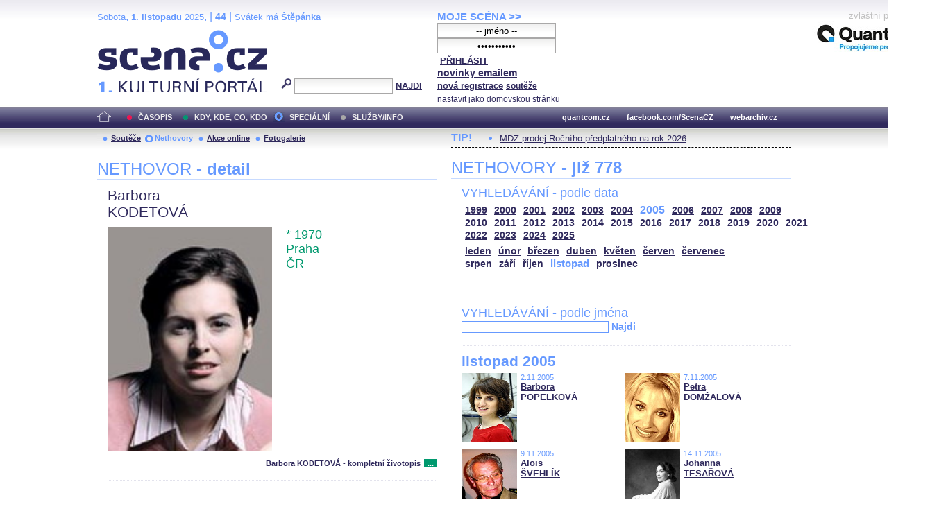

--- FILE ---
content_type: text/html; charset=iso-8859-2
request_url: http://festival.mdb.cz/index.php?page=nethovory&d=3&s_rok=2005&id_n=397
body_size: 30927
content:
<!DOCTYPE html PUBLIC "-//W3C//DTD XHTML 1.0 Strict//EN" "http://www.w3.org/TR/xhtml1/DTD/xhtml1-strict.dtd">
<html xmlns="http://www.w3.org/1999/xhtml" xml:lang="cs">

	<head>
		<title>Scena.cz - 1. kulturní portál</title>
		<meta http-equiv="content-type" content="text/html; charset=iso-8859-2">
		<meta http-equiv="Content-language" content="cs">
		<link rel="shortcut icon" href="../images/i/favicon.ico" type="image/gif">	
		<link rel="stylesheet" media="screen" type="text/css" href="../theme/style_3.css"><script async src="//pagead2.googlesyndication.com/pagead/js/adsbygoogle.js"></script>
<script>
(adsbygoogle = window.adsbygoogle || []).push({
google_ad_client: "ca-pub-4856321908965774",
enable_page_level_ads: true
});
</script>

		<script>
  (function(i,s,o,g,r,a,m){i['GoogleAnalyticsObject']=r;i[r]=i[r]||function(){
  (i[r].q=i[r].q||[]).push(arguments)},i[r].l=1*new Date();a=s.createElement(o),
  m=s.getElementsByTagName(o)[0];a.async=1;a.src=g;m.parentNode.insertBefore(a,m)
  })(window,document,'script','//www.google-analytics.com/analytics.js','ga');

  ga('create', 'UA-64651386-1', 'auto');
  ga('send', 'pageview');

</script>
	</head>


<body>
	<div id="main">	
		
		<div id="header">		
			<form action="index.php" method="get" name="main_search" id="main_search">
			<div id="head-ab">
				<span>Sobota</span>, <span><strong>1. listopadu</strong> 2025</span>, | <span class="mesic">44</span> | 
       <span>Svátek má <strong>Štěpánka</strong></span><br>				<div id="head-a">
					<h1><a href="index.php">Scéna.cz<span>&nbsp;</span></a></h1>
				</div>
				<div id="head-b">
					<p>
					<input type="hidden" name="filtr" value="0" /><input type="hidden" name="d" value="3" /><input type="hidden" name="s_rok" value="2005"><input type="hidden" name="s_mesic" value=""><input type="hidden" name="s_cislo" value=""><input type="hidden" name="page" value="search">						
						<img src="../images/lupa.gif" alt="">&nbsp;<input name="search_text" class="search" type="text">&nbsp;<a href="#" class="subscribe" onclick="document.getElementById('main_search').submit()">NAJDI</a>
					</p>
					
				</div>
				<p class="cleaner"></p>
			</div>				
			</form>
			<div id="head-c">

												
				
				 
			</div>
			 <form action="s_login.php" method="post" name="f_login" id="f_login">
			<div id="head-d">			
				<a href="index.php?d=4&page=login" class="h-a">MOJE SCÉNA &gt;&gt;</a><br>
								<input name="sNick" class="sub" type="text" value="-- jméno --" onclick="this.value=''" style="text-align:center"><br />
				<input name="sHeslo" class="sub" type="password" value="-- heslo --" onfocus="this.value=''" style="text-align:center">&nbsp;<a href="#" onclick="document.getElementById('f_login').submit();" class="subscribe">PŘIHLÁSIT</a>
				<input type="submit" style="width:0px;height;0px;visibility: none;" width="0" height="0"/>
												
				<p class="par3">
				<a href="index.php?d=4&page=infom" class="h-a2"><strong>novinky emailem</strong></a> <br />
								<a href="index.php?d=3&page=registrace" class="h-a3"><strong>nová registrace</strong></a>
								<a href="index.php?d=3&page=soutez" class="h-a4"><strong>soutěže</strong></a> <!-- <a href="#" class="h-a4">další služby</a>  --><br>
								<a href="#" class="h-a4" onclick="this.style.behavior = 'url(#default#homepage)'; this.setHomePage('http://www.scena.cz');">nastavit jako domovskou stránku</a><br>
				</p>
			</div>
			</form>
			<p class="cleaner"></p>
		</div>	
	 
		<div class="volny" style="position:relative;top:-140px;left:200px;height:0px;float:right;">
			zvláštní poděkování<br>
			<a href="http://www.quantcom.cz" target="_new">
				<img src="../images/volny_logo_male.jpg" border="0" alt="Quantcom.cz"/>
			</a>
		</div>
	 		
				<div id="menu">				
			<a href="index.php?d=0&o=0&page=" class="home"><img src="../images/home.gif" alt="" class="homei"></a>
			<div id="menu-l">
				<ul id="navlist-main">
					<li><a href="index.php?d=1" class="a">ČASOPIS</a></li><li class="b"><a href="" class="b">KDY, KDE, CO, KDO</a></li><li><a href="index.php?d=3&page=nethovory" class="cs">SPECIÁLNÍ</a></li><li><a href="index.php?d=4&page=ospolecnosti" class="d">SLUŽBY/INFO</a></li>				</ul>
			</div>
			<div id="menu-r">
				<ul id="navlist">
										
					<li><a href="http://www.quantcom.cz">quantcom.cz</a></li>
					<li><a href="https://www.facebook.com/ScenaCZ">facebook.com/ScenaCZ</a></li>
					<li><a href="http://www.webarchiv.cz">webarchiv.cz</a></li>
				</ul>
			</div>			
		</div>		
			

		<div id="body">			
				<div class="left">					
					
					<div id="submenu">
						<ul class="navlist2">
							<li><a href="index.php?o=1&d=3&page=soutez" class="a">Soutěže</a></li><li><a href="index.php?o=2&d=3&page=nethovory" class="as">Nethovory</a></li><li><a href="index.php?o=3&d=3&page=online" class="a">Akce online</a></li><li><a href="index.php?o=3&d=3&page=galerie" class="a">Fotogalerie</a></li>							
			
						</ul>
					</div>
					
					<p class="cleaner"></p><h3 class="nadpis-m">NETHOVOR <strong>- detail</strong></h3><div class="inner"><p class="jmeno">Barbora</p><p class="prijmeni">KODETOVÁ</p><img src="http://www.scena.cz/fota/db/pvf7671.jpg" width="237" alt="Barbora KODETOVÁ" class="osobnost" ><p class="osobnost-udaje">* 1970</p><p class="osobnost-udaje">Praha</p><p class="osobnost-udaje">ČR</p><p class="cleaner"></p><p class="text"></p><p class="dalsi-clanky-m"><a href="index.php?d=3&page=nethovory&id_n=397&full=1">Barbora KODETOVÁ - kompletní životopis</a><a href="#" class="tecky2">...</a></p><div class="delic-tecky">&nbsp;</div><br /><br /><p class="nd1" style="width:480px;">Záznam NetHovoru 14.12.2005</p><br /><div class="box-rozhovor"><p class="question">* Milá Báro, vítáme Vás u on-line rozhovoru, byť je venku zima, věřím, že s Vámi to bude super. Můžete prozradit, co Vás dnes ještě čeká? Jaký byl Váš den? Redakce</p><p class="answer">Děkuji, dobrý podvečer. Večeře, koupání, zoubky, pohádka... a pak chvíle klidu u televize. Den jsem měla hezký, ráno jsem zkoušela v Činoherním klubu inscenaci Rodinná slavnost, kterou zkouším společně s panem Kukurou, pak měla tu čest, že jsem byla pozvaná i se svým přítelem a  maminkou k panu prezidentovi na předvánoční kávu.</p></div><div class="box-rozhovor"><p class="question">* V kolika letech jsi si řekla: Budu herečkou? Monika</p><p class="answer">V pěti.</p></div><div class="box-rozhovor"><p class="question">* Kdo byl tvůj první režisér a jaká to byla role? Simona</p><p class="answer">První režisérka, Jaroslava Šiktancová. Bylo to v roce 1989, zkoušeli jsme inscenaci Romea a Juli&iuml; pro Studio Bouře. Bohužel se nikdy neodpremiérovala z důvodu úrazu Jana Potměšila v tom roce.</p></div><div class="box-rozhovor"><p class="question">* Hrajete s Danielou Kolářovou v Podzimní sonátě, jak se vám společně hraje? 
Viktor</p><p class="answer">S paní Danielou Kolářovou je pro mě čest hrát. Je to výborná herečka a skvělá partnerka. Mám se od ní mnoho co naučit.</p></div><div class="box-rozhovor"><p class="question">* Milá Báro,
je mi moc líto, že už Vás nevídám na televizní obrazovce. V Redakci jste byla skvělá! Kam na Vás můžu jít do divadla?
Přeji hodně úspěchů!
Věra</p><p class="answer">Děkuji. Vždycky mě potěší podpora diváků, můžete přijít do Švandova divadla nejblíže 27.12. (Ženy mezi nebem a zemí) nebo 28.12. (Podzimní sonáta) od 19:00 h.</p></div><div class="box-rozhovor"><p class="question">* Je pravdou, že v Ženách mezi nebem a zemí měla původně hrát Zlata Adamovská? Kterou roli?</p><p class="answer">Studio Dva s paní Adomovskou stále jedná o nějaké zajímavé spolupráci.</p></div><div class="box-rozhovor"><p class="question">* Báro, jak dlouho Vám trvá, než se naučíte věrohodně zahrát text řekneme o deseti větách? Diky! Filip, Praha</p><p class="answer">Deset vět se naučím za deset minut.</p></div><div class="box-rozhovor"><p class="question">* Proč jste odešla z ND?</p><p class="answer">To už je tak dávno... Odešla jsem z důvodů neschody s tehdejším uměleckým šéfem Ivanem Rajmontem a taky proto, že jsem se chtěla postavit na vlastní nohy a nebýt spojována se svým otcem.</p></div><div class="box-rozhovor"><p class="question">* Dobrý den Báro, proslýchá se, že pro malou sledovanost jste musela opustit post moderátory TV pořadu Pošta pro tebe. Je to pravda? Aleš, Cheb</p><p class="answer">Nedošla jsem z důvodu sledovanosti pořadu, odešla jsem z důvodu, kterým nerozumím a které nebyly korektní.</p></div><div class="box-rozhovor"><p class="question">* Viděla jste televizní zpracování hry Promiňte omyl s paní Šejbalovou?</p><p class="answer">Bohužel, kdysi dávno a moc si na to nepamatuji. Ale určitě, až to poběží v televizi, se ráda podívám.</p></div><div class="box-rozhovor"><p class="question">* Co nového chystáš? Máš nějakou filmovou nebo další nabídku? Ve filmech Duna a Děti Duny jsi byla úžasná. David</p><p class="answer">Zatím se připravuji na premiéru v Činoherním klubu, která bude koncem ledna. Pak se uvidí. Díky.</p></div><div class="box-rozhovor"><p class="question">* V Poslední sonátě jste úžasná. To na pódiu doopravdy pláčete nebo se mi to jen zdálo? Pavel</p><p class="answer">Nezdálo. Ano pláču. Je to velice emotivní představení. Neumím předstírat, ráda hraji pravdivě.</p></div><div class="box-rozhovor"><p class="question">* Jak se vám partneří na jevišti s Annou Šiškovou v inscenaci Ženy mezi nebem a zemí? Libor</p><p class="answer">S Aničkou se na jevišti nesetkáme. Každá máme své monodrama.</p></div><div class="box-rozhovor"><p class="question">* Kdo byli s Vámi v ročníku na pražské konzervatoři? Zuzka</p><p class="answer">Filip Čáp, Rudolf Hrušínský ml., Lucie P. Svobodová a další nemůžete znát.</p></div><div class="box-rozhovor"><p class="question">* Uvidíme ještě v Podzimní sonátě Pavla Kříže?</p><p class="answer">Ne. Pavel Kříž je příliš vytížen natáčením. Jeho alternace v podání Hanuše Bora je plnohodnotná.</p></div><a href="index.php?d=3&page=nethovory&id_n="><img src="../fota/reklama/nethovory/net051214.gif" alt="Nethovor" border="0"></a><div class="box-rozhovor"><p class="question">* Hrajete stále ještě v Náměstíčku? Čeká Vás v dohledné době na jevišti něco nového?</p><p class="answer">Ne v Náměstíčku jsme pouze zaskakovala.</p></div><div class="box-rozhovor"><p class="question">* Co bys dělala, kdyby Tě někdo angažoval za milión korun na sezónu? Roky </p><p class="answer">Jééé, to bych byla šťastná, pokud by se jednalo pouze o divadlo.</p></div><div class="box-rozhovor"><p class="question">* Barbara a Barbora - to snad není takový rozdíl (naopak pro mě Barbara zní zajímavěji). Co Vás vlastně vedlo ke změně? Nebojíte se, že budete své věrné diváky trochu mást...?</p><p class="answer">Určitě nikoho nebudu mást. Navíc mě stejně neustále pojmenovávali Barbora. Možná je Barbara zajímavější, ale já jsem radši Barborka.</p></div><div class="box-rozhovor"><p class="question">* Proč se odložila Rodinná slavnost? Kdy bude přeložená premiéra?</p><p class="answer">Premiéra Rodinné slavnosti je 30. ledna 2006, odložila se z důvodu nemoci v souboru.</p></div><div class="box-rozhovor"><p class="question">* Zajímalo by mě, zda si pamatujete na svou první hereckou roli a zda byste dovolila hrát svým dětem? Lída, Trutnov</p><p class="answer">Pamatuji se velice dobře. Byl to nezapomenutelný zážitek, navíc jsem svoji první roli odehrála po boku svého otce. Své dceři nechám svobodnou vůli rozhodnutí, ale ve skrytu duše doufám, že si divadlo nezvolí.</p></div><div class="box-rozhovor"><p class="question">* Obdivuji pana Šporcla, můžete mi prozradit kde a za jakých okolností jste se seznámili?
Díky. Lucie</p><p class="answer">Pavla jsem obdivovala i já ještě dávno předtím než jsme se poznali. Seznámili jsem se přes tatínka, kterého zase Pavel obdivoval a jednou mu přijel v jeho nemoci zahrát domů a už u nás zůstal. </p></div><div class="box-rozhovor"><p class="question">* Jaký byl v dětství tvůj největší sen? )Karolína</p><p class="answer">Mým největším snem bylo hrát divadlo a jak se říká - pozor na své sny, mohly by se Vám splnit :-).</p></div><div class="box-rozhovor"><p class="question">* Sleduješ reality show v TV V+B? Šla by jsi do toho? :) Denis</p><p class="answer">Sledovala jsem VyVolené a fandila Vladkovi, ale nikdy bych do takové show nešla.</p></div><div class="box-rozhovor"><p class="question">* Jste krásná žena a herečka, přeji hodně úspěchů. Chci se zeptat, na jakého hosta v Poště pro tebe vzpomínáte s úsměvem a proč? Jako moderátorka jste byla výborná, díky. Kryštov</p><p class="answer">Děkuji. Vzpomínám si především na hosty starší generace, kteří vnášeli do pořadu noblesu a charisma.</p></div><div class="box-rozhovor"><p class="question">* Jak moc postrádáte svého tátu, skvělého herce Jirku Kodeta? Dáša S.</p><p class="answer">Teď před Vánoci na něho myslím neustále a sháním olovo. Doufám, že budu moci též říci - Dávám bolševikovi rok...</p></div><div class="box-rozhovor"><p class="question">* Pamatujete se, kolik repríz mělo velmi rychle stažené představení Radúz a Mahulena v ND? Měla jste alternaci, tak kolikrát jste vlastně roli hrála?</p><p class="answer">Proboha - na to si někdo vzpomíná, pomoc! To byla ostuda. Tři představení jsem měla - premiéru, reprízu a derniéru. Ale zase se říká, že dobrý herec musí vydržet dvě hodiny ostudy... ;-)</p></div><div class="box-rozhovor"><p class="question">* Na jaký film nejraději vzpomínáš a proč? S jakým režisérem se ti nejlíp spolupracovalo? Ondra, Palmovka</p><p class="answer">Na Učitele tance. S panem Jirešem byla úžasná spolupráce. Byl to neobyčejně laskavý a něžný člověk.</p></div><div class="box-rozhovor"><p class="question">* Báro, na jevišti zažíváte často emoce - nevysiluje vás to? Roman</p><p class="answer">Vysiluje, ale po představení je příjemná chvíle úlevy a pocit, že děláte něco, co Vás naplňuje.</p></div><div class="box-rozhovor"><p class="question">* Jak se cítíš, když máš v divadle před premiérou? Petr</p><p class="answer">Mizerně. Mám trému, a tak uklízím. Do divadla chodím o tři hodiny dřív.</p></div><div class="box-rozhovor"><p class="question">* Ahojda Báro. Chci tě jen pozdravit. Jsi super! Patrik</p><p class="answer">Díky, díky. Hezký svátky.</p></div><div class="box-rozhovor"><p class="question">* Je počítač, internet tvůj kamarád, máš webové stránky? Miloš</p><p class="answer">Webové stránky mám - www.barakodetova.cz - a počítač mám spíš na psaní mailů a agendu. Jinak ho příliš nepoužívám.</p></div><div class="box-rozhovor"><p class="question">* Už jsi někdy měla na jevišti okno, že jsi nevěděla - co máš dělat? Petra, Kroměříž</p><p class="answer">Ano měla. Je to velice nepříjemné. Vychází to ale hodně z nervozity a protože se snažím ji ovládat, už dlouho se mi to zaplaťpánbu nestalo.</p></div><div class="box-rozhovor"><p class="question">* Je otcem Vaší dcery Lukáš Hlavica?</p><p class="answer">Ne. Otcem mé dcery je Robert Hozák, kterého nemůžete znát.</p></div><div class="box-rozhovor"><p class="question">* Máš v na divadle svou oblíbenou nápovědku? :) Ivana</p><p class="answer">Už dlouho pracuji bez nápovědky. V Činoherním klubu jsou príma holky, které mám ráda.</p></div><div class="box-rozhovor"><p class="question">* Kdo byl pro tebe zatím nejideálnější partner na scéně? Sa@n</p><p class="answer">Dana Kolářová, Pavel Kříž, Honza Šťastný a spousta dalších. Nejideálnější partner na scéně je ten, který Vás poslouchá.</p></div><div class="box-rozhovor"><p class="question">* Jaký je tvůj vztah k bulváru, poškodil tě někdy? Sleduješ ho? Eva</p><p class="answer">Je to nutné zlo. Poškodil mě v poslední době často, ale zatím to nebylo nic tak vážného, abych se tím trápila.</p></div><div class="box-rozhovor"><p class="question">* Báro, jak relaxujete? Jste spíše workoholik nebo lenoch? :) Martin</p><p class="answer">Relaxuji nejraději plaváním. Jinak jsem spíš aktivnější typ, ale nemohu říci, že jsem workoholik.</p></div><div class="box-rozhovor"><p class="question">* Jak se cítíte, když víte, že jsou v hledišti Vaši blízcí? Lenka, Tábor</p><p class="answer">Cítím daleko větší zodpovědnost - neudělat ostudu.</p></div><div class="box-rozhovor"><p class="question">* Máš nějaký svůj velký životní mindrák?  Darek</p><p class="answer">Celoživotně se potýkám se svým jménem a svou rodinou. Neustálá konfrontace někdy unavuje. Jinak se jako každá žena občas cítím tlustá, hnusná a nezajímavá.</p></div><div class="box-rozhovor"><p class="question">* Kdysi jste mě s M.Hádkem zaujali v Sestupu Orfeově, ale už jsem si nestihl inscenaci zopakovat. Proč tak náhle zmizela? Nechodili diváci?</p><p class="answer">V Sestupu Orfeově jsme hráli dva a půl roku. Tedy standardně, měli jsme hodně repríz a derniéru v pravý čas. K Lady v Sestupu Orfeově bych se ale ještě ráda časem vrátila. Je to krásná role.</p></div><div class="box-rozhovor"><p class="question">* Dobré odpoledne, jak se těšíte na Vánoce? Už máte nějaké dárky? Linda, Brno</p><p class="answer">Na Vánoce se těším, zvlášť proto, že to budou naše společné Vánoce s Pavlem. Dárečky mám nakoupené všechny a deset druhů cukroví je pečlivě uschováno.</p></div><div class="box-rozhovor"><p class="question">* Stalo se vám už, že jste hrála před poloprázdným hledištěm? Karel, Ostrava</p><p class="answer">Ano, občas se to stává, zvlášť, když hrajeme o mistrovství světa, ale někdy je míň diváků, kteří přišli, více než plné hlediště. Bývají totiž pozornější.</p></div><div class="box-rozhovor"><p class="question">* Báro, už Tě někdy zradil kostým? :) Vlastik</p><p class="answer">V Národním divadle jsou většinou hodně upnuté dobové kostýmy. Někdy to byl s mými vnadami problém, ale úplná zrada nikdy.</p></div><div class="box-rozhovor"><p class="question">* Které hodnoty ve svém životě vyznáváš? Tomáš</p><p class="answer">Nechtěla bych, aby to vyznělo patheticky, ale - něhu, lásku a obětavý, uctivý vztah k rodičům a rodině jako takové.</p></div><div class="box-rozhovor"><p class="question">* Jak dlouho se učíte roli? Lata</p><p class="answer">Záleží na roli. Zkoušky většinou probíhají tak dva až tři měsíce.</p></div><div class="box-rozhovor"><p class="question">* Je možné, že jsem vás viděl v červnu 2003 ve Sluhovi dvou pánů? Já myslel, že tam nehrajete...</p><p class="answer">Národní divadlo mě požádalo o záskok, takže jste mě mohl výjímečně vidět.</p></div><div class="box-rozhovor"><p class="question">* Pracovala jste někdy s režisérem Michaelem Tarantem a co si o něm jako o režisérovi a o člověku myslíte? Radek</p><p class="answer">Ne, bohužel, neměla jsem nikdy příležitost. Je to výrazná osobnost českého divadla.</p></div><div class="box-rozhovor"><p class="question">* Baví vás divadlo jako diváka? Canna</p><p class="answer">Ano, moc. Divadlo i film. Miluji příběhy a lidské osudy, ráda se nechám rozesmát i dojmout.</p></div><div class="box-rozhovor"><p class="question">* Báro, Která role je teď vaše neoblíbenější? Lukáš</p><p class="answer">Momentálně Eva v Podzimní sonátě.</p></div><div class="box-rozhovor"><p class="question">* Barboro, s kým byste si jednou chtěla zahrát a proč? Díky, přeju Vám krásné Vánoce. Valerie</p><p class="answer">Nemám žádné vysněné cíle a kolegy. Ráda se nechávám překvapovat a tudíž zůstávám otevřená.</p></div><div class="box-rozhovor"><p class="question">* Chodil Váš tatínek na Vaše představení? Byl přísným kritikem? janscho</p><p class="answer">Tatínek chodil velice málo, protože byl nesmírně nervózní a měl za mě velikou trému. Kritikem nebyl. Byl totiž nesmírně vstřícný a laskavý.</p></div><div class="box-rozhovor"><p class="question">* Co pokládáš za svůj největší životní úspěch? A co za svůj největší pracovní úspěch? Aleš, Liberec</p><p class="answer">Za svůj životní úspěch pokládám odchod z Národního divadla a práce sama na sobě. A za svůj pracovní úspěch pokládám americký televizní film Duna a Děti Duny.</p></div><div class="box-rozhovor"><p class="question">* Splnila se vám už nějaká životní přání (myslím na scéně)? Jirka, Most</p><p class="answer">Ano, právě v Duně, kde jsem měla mmožnost nádherně americky umírat za zvuků symfonické hudby dojemně a romanticky. A na divadle také, ale těch rolí bybylo více. Jsem ráda, že dostávám role charakterní, kde mohu zúročit své životní zkušenosti a tak každá takováto role je určitým splněním mých snů.</p></div><div class="box-rozhovor"><p class="question">* Milá Báro, děkujeme za velmi příjemný podvečer. Přejeme šťastné a veselé Vánoce. Vaše slovo závěrem&#8230; Díky. Redakce</p><p class="answer">I já Vám přeji šťastné a veselé Vánoce. Hlavně v klidu a beze zmatků. A když budete mít chvilku čas - rádi Vás uvidíme ve Švandově divadle. Děkuji za hezké otázky, Vaše Bára Kodetová.</p></div></div>							
				</div>		
				<div class="right">					
					<div class="tipy2"><p class="tips2">TIP!</p><ul id="navlist3"><li><a href="index.php?d=1&o=1&c=48090&r=1">MDZ prodej Ročního předplatného na rok 2026</a></li></ul></div>			<h3 class="nadpis-m">NETHOVORY <strong>- již 778</strong></h3><div class="inner"><h3 class="nadpis2-m">VYHLEDÁVÁNÍ - podle data</h3><div class="date"><a href="index.php?page=nethovory&d=3&s_rok=1999&id_n=397" class="date1">1999</a><a href="index.php?page=nethovory&d=3&s_rok=2000&id_n=397" class="date1">2000</a><a href="index.php?page=nethovory&d=3&s_rok=2001&id_n=397" class="date1">2001</a><a href="index.php?page=nethovory&d=3&s_rok=2002&id_n=397" class="date1">2002</a><a href="index.php?page=nethovory&d=3&s_rok=2003&id_n=397" class="date1">2003</a><a href="index.php?page=nethovory&d=3&s_rok=2004&id_n=397" class="date1">2004</a><a href="index.php?page=nethovory&d=3&s_rok=2005&id_n=397" class="date2">2005</a><a href="index.php?page=nethovory&d=3&s_rok=2006&id_n=397" class="date1">2006</a><a href="index.php?page=nethovory&d=3&s_rok=2007&id_n=397" class="date1">2007</a><a href="index.php?page=nethovory&d=3&s_rok=2008&id_n=397" class="date1">2008</a><a href="index.php?page=nethovory&d=3&s_rok=2009&id_n=397" class="date1">2009</a><br /><a href="index.php?page=nethovory&d=3&s_rok=2010&id_n=397" class="date1">2010</a><a href="index.php?page=nethovory&d=3&s_rok=2011&id_n=397" class="date1">2011</a><a href="index.php?page=nethovory&d=3&s_rok=2012&id_n=397" class="date1">2012</a><a href="index.php?page=nethovory&d=3&s_rok=2013&id_n=397" class="date1">2013</a><a href="index.php?page=nethovory&d=3&s_rok=2014&id_n=397" class="date1">2014</a><a href="index.php?page=nethovory&d=3&s_rok=2015&id_n=397" class="date1">2015</a><a href="index.php?page=nethovory&d=3&s_rok=2016&id_n=397" class="date1">2016</a><a href="index.php?page=nethovory&d=3&s_rok=2017&id_n=397" class="date1">2017</a><a href="index.php?page=nethovory&d=3&s_rok=2018&id_n=397" class="date1">2018</a><a href="index.php?page=nethovory&d=3&s_rok=2019&id_n=397" class="date1">2019</a><a href="index.php?page=nethovory&d=3&s_rok=2020&id_n=397" class="date1">2020</a><a href="index.php?page=nethovory&d=3&s_rok=2021&id_n=397" class="date1">2021</a><br /><a href="index.php?page=nethovory&d=3&s_rok=2022&id_n=397" class="date1">2022</a><a href="index.php?page=nethovory&d=3&s_rok=2023&id_n=397" class="date1">2023</a><a href="index.php?page=nethovory&d=3&s_rok=2024&id_n=397" class="date1">2024</a><a href="index.php?page=nethovory&d=3&s_rok=2025&id_n=397" class="date1">2025</a></div><div class="month"><a href="index.php?page=nethovory&d=3&s_rok=2005&id_n=397&s_mesic=1" class="month1">leden</a><a href="index.php?page=nethovory&d=3&s_rok=2005&id_n=397&s_mesic=2" class="month1">únor</a><a href="index.php?page=nethovory&d=3&s_rok=2005&id_n=397&s_mesic=3" class="month1">březen</a><a href="index.php?page=nethovory&d=3&s_rok=2005&id_n=397&s_mesic=4" class="month1">duben</a><a href="index.php?page=nethovory&d=3&s_rok=2005&id_n=397&s_mesic=5" class="month1">květen</a><a href="index.php?page=nethovory&d=3&s_rok=2005&id_n=397&s_mesic=6" class="month1">červen</a><a href="index.php?page=nethovory&d=3&s_rok=2005&id_n=397&s_mesic=7" class="month1">červenec</a><br /><a href="index.php?page=nethovory&d=3&s_rok=2005&id_n=397&s_mesic=8" class="month1">srpen</a><a href="index.php?page=nethovory&d=3&s_rok=2005&id_n=397&s_mesic=9" class="month1">září</a><a href="index.php?page=nethovory&d=3&s_rok=2005&id_n=397&s_mesic=10" class="month1">říjen</a><a href="index.php?page=nethovory&d=3&s_rok=2005&id_n=397&s_mesic=11" class="month2">listopad</a><a href="index.php?page=nethovory&d=3&s_rok=2005&id_n=397&s_mesic=12" class="month1">prosinec</a></div><div class="delic-tecky">&nbsp;</div><br /><form action="index.php" method="get" id="f_neth_f" name="f_neth_f"><input type="hidden" name="subpage" value="nethovory" /><input type="hidden" name="filtr" value="0" /><input type="hidden" name="d" value="3" /><input type="hidden" name="s_rok" value="2005"><input type="hidden" name="s_mesic" value="11"><input type="hidden" name="s_cislo" value=""><input type="hidden" name="page" value="search"><h3 class="nadpis2-m">VYHLEDÁVÁNÍ - podle jména</h3><input type="text" class="vyhledavani-jmena" name="search_text"/> <a href="#" onclick="document.getElementById('f_neth_f').submit()" class="hledat">Najdi</a><div class="delic-tecky">&nbsp;</div></form><h4 class="nadpis-mesic">listopad 2005</h4><div class="nethovor-osobnost"><img src="http://www.scena.cz/fota/db/pvf8053.jpg" width="80" alt="Barbora POPELKOVÁ" class="img-head-c" ><p class="par"><span class="time-m">2.11.2005</span><br /><a href="index.php?d=3&page=nethovory&id_n=391&s_rok=2005&s_mesic=11" class="h-ao">Barbora<br /> POPELKOVÁ</a><br /></p></div><div class="nethovor-osobnost"><img src="http://www.scena.cz/fota/db/pvf8026.jpg" width="80" alt="Petra DOMŽALOVÁ" class="img-head-c" ><p class="par"><span class="time-m">7.11.2005</span><br /><a href="index.php?d=3&page=nethovory&id_n=394&s_rok=2005&s_mesic=11" class="h-ao">Petra<br /> DOMŽALOVÁ</a><br /></p></div><div class="nethovor-osobnost"><img src="http://www.scena.cz/fota/db/pvf8024.jpg" width="80" alt="Alois ŠVEHLÍK" class="img-head-c" ><p class="par"><span class="time-m">9.11.2005</span><br /><a href="index.php?d=3&page=nethovory&id_n=393&s_rok=2005&s_mesic=11" class="h-ao">Alois<br /> ŠVEHLÍK</a><br /></p></div><div class="nethovor-osobnost"><img src="http://www.scena.cz/fota/db/pvf8106.jpg" width="80" alt="Johanna TESAŘOVÁ" class="img-head-c" ><p class="par"><span class="time-m">14.11.2005</span><br /><a href="index.php?d=3&page=nethovory&id_n=395&s_rok=2005&s_mesic=11" class="h-ao">Johanna<br /> TESAŘOVÁ</a><br /></p></div><div class="nethovor-osobnost"><img src="http://www.scena.cz/fota/db/pvf7927.jpg" width="80" alt="Petr HALBERSTADT" class="img-head-c" ><p class="par"><span class="time-m">16.11.2005</span><br /><a href="index.php?d=3&page=nethovory&id_n=389&s_rok=2005&s_mesic=11" class="h-ao">Petr<br /> HALBERSTADT</a><br /></p></div><div class="nethovor-osobnost"><img src="http://www.scena.cz/fota/db/pvf8126.jpg" width="80" alt="Marika PROCHÁZKOVÁ" class="img-head-c" ><p class="par"><span class="time-m">21.11.2005</span><br /><a href="index.php?d=3&page=nethovory&id_n=396&s_rok=2005&s_mesic=11" class="h-ao">Marika<br /> PROCHÁZKOVÁ</a><br /></p></div><div class="nethovor-osobnost"><img src="http://www.scena.cz/fota/db/pvf7956.jpg" width="80" alt="David JAŘAB" class="img-head-c" ><p class="par"><span class="time-m">23.11.2005</span><br /><a href="index.php?d=3&page=nethovory&id_n=390&s_rok=2005&s_mesic=11" class="h-ao">David<br /> JAŘAB</a><br /></p></div><div class="nethovor-osobnost"><img src="http://www.scena.cz/fota/db/pvf8147.jpg" width="80" alt="Barbora MILOTOVÁ" class="img-head-c" ><p class="par"><span class="time-m">30.11.2005</span><br /><a href="index.php?d=3&page=nethovory&id_n=399&s_rok=2005&s_mesic=11" class="h-ao">Barbora<br /> MILOTOVÁ</a><br /></p></div><p class="cleaner"></p><div class="delic-tecky">&nbsp;</div><br /><div class="reklama"><p class="adver">reklama</p><span style="color:white"><!--1 sekce: 1 pozice: 4 tabulka: media cislo: 1 bez_cisl:0--></span><a href="https://www.asociacedivadel.cz"><img src="http://www.scena.cz/fota/reklama/med_1_3704.jpg" alt="Asociace profesionálních divadel České republiky" border="0"></a></div><br /><h3 class="nadpis2-m" style="font-size:1.2em;font-weight:bold;">Záznam NetHovoru z 25.8.2020 - <span style="color:#2F295C">Jan CINA</span></h3><div class="box-rozhovor"><p class="question">* Vážený Honzo, vítáme Vás u internetového rozhovoru a děkujeme, že jste přijal naše pozvání. Můžete přiblížit, jaký byl nebo ještě bude Váš dnešní den, a jak se kamarádíte s Internetem. Redakce </p><p class="answer">Dobrý den. Den je slunný a celkem rozlítaný. právě jsem doletěl.</p></div><div class="box-rozhovor"><p class="question">* Dobré odpoledne, co vás vedlo ke spolupráci s FOK? Máte rád symfonickou hudbu a zvuk? Věra </p><p class="answer">Dobré odpoledne i Vám. Ke spolupráci mě přivedlo samotné FOK, které mě oslovilo. A pak má vášeň pro téměř jakoukoli hudbu. </p></div><div class="box-rozhovor"><p class="question">* Proč, by podle Vás, měl člověk přijít na koncert Symfonického orchestru hl. m. Prahy FOK? Radek</p><p class="answer">Protože to je pokaždé jedinečný a dechberoucí zážitek. </p></div><div align="right"><a href="index.php?d=3&page=nethovory&id_n=778" class="nethovor_right_cely">Jan CINA - celý NetHovor</a></div></div>
					<p class="cleaner"></p>
				</div>		
				

				
				
				<p class="cleaner"></p>
				<div class="delic2">&nbsp;</div>
				<div class="footer">
					<div class="loga"><a href="index.php"><img src="../images/i/logo2_3.gif" alt=""></a><a href="#"><img src="../images/i/logo3_3.gif" alt="" style="margin-left: 35px;"></a></div>					
					<div class="copy">
						<p>&copy; Copyright 1998 - 2025 Scena.cz, z.ú.
Jakékoliv užití obsahu včetně převzetí článků je bez souhlasu Scena.cz, z.ú. zakázáno</p>
					</div>
					<p class="cleaner"></p>
					<ul class="navlist6">
						<!-- 
						<li>O redakci</li>
						<li>Reklama</li>
						-->
						<li><a href="index.php?d=4&page=infom">Zprávy do emailu</a></li>
						
						<!--
						<li><a href="#">Zpravy na mobil</a></li>	
						<li><a href="#"><strong>RSS</strong></a></li>
						 -->		
					</ul>
					<ul class="navlist7">
						<!-- <li><a href="http://www.levnelistky.cz">levnelistky.cz</a></li>-->
						<li><a href="http://www.quantcom.cz">quantcom.cz</a></li>
						<li><a href="http://www.facebook.com/ScenaCZ">facebook.com/ScenaCZ</a></li>
						<li><a href="http://www.webarchiv.cz">webarchiv.cz</a></li>
						<!-- <li><a href="http://www.divadlo.sk">divadlo.sk</a></li>-->
						<!-- <li><a href="http://www.chciceskoukulturu.cz">chciceskoukulturu.cz</a></li>-->			
					</ul>
					<p class="cleaner"></p>
					<div class="volny">
						zvláštní poděkování<br>
						<a href="http://www.quantcom.cz" alt="Quantcom">
						<img src="../images/volny_logo_male.jpg" alt="Quantcom" />
						</a>
					</div>
				</div>
		</div>
	</div>
	
</body></html>


--- FILE ---
content_type: text/html; charset=utf-8
request_url: https://www.google.com/recaptcha/api2/aframe
body_size: 269
content:
<!DOCTYPE HTML><html><head><meta http-equiv="content-type" content="text/html; charset=UTF-8"></head><body><script nonce="VewPzYxuKgKLPm-9EcXXXw">/** Anti-fraud and anti-abuse applications only. See google.com/recaptcha */ try{var clients={'sodar':'https://pagead2.googlesyndication.com/pagead/sodar?'};window.addEventListener("message",function(a){try{if(a.source===window.parent){var b=JSON.parse(a.data);var c=clients[b['id']];if(c){var d=document.createElement('img');d.src=c+b['params']+'&rc='+(localStorage.getItem("rc::a")?sessionStorage.getItem("rc::b"):"");window.document.body.appendChild(d);sessionStorage.setItem("rc::e",parseInt(sessionStorage.getItem("rc::e")||0)+1);localStorage.setItem("rc::h",'1762000197541');}}}catch(b){}});window.parent.postMessage("_grecaptcha_ready", "*");}catch(b){}</script></body></html>

--- FILE ---
content_type: text/css
request_url: http://festival.mdb.cz/theme/style_3.css
body_size: 23682
content:
body {
	/*font-family: 'Trebuchet MS', 'Geneva CE', lucida, sans-serif;*/
	font-family: Arial, Helvetica, sans-serif;
	margin: 0;
	padding: 0;
	 background: #fff url('../images/i/bg.m.jpg') repeat-x top left; 
	font-size: 100%;	
	color: #000;
 	behavior: url(csshover.htc);} /* WinIE behavior call */
	

*  {
	margin: 0;
	padding: 0;
	border: 0;
	}
.cleaner{
	clear: both;
	height: 1px;
	line-height: 1px; /*needed for ie/win*/ 
	font-size: 1px; /*needed for ie/win*/ 
	visibility: hidden;
	border:0px;
}





#main{ margin: 0 auto 0; width: 1000px; }
#header{ padding: 15px 0 0; height: 140px; overflow: hidden;  }
#head-ab { width: 490px; color: #6699FF; float: left; display: inline; }
#head-ab span{ color: #6699FF; font: normal 0.8em/1.2em Arial, Helvetica, sans-serif;}
#head-ab span.mesic{ font-size: 0.9em; font-weight: bold; }
#head-a{ float: left; display: inline; width: 250px; }
#head-b{float: left; display: inline; width: 220px;  }
#head-b p{ margin: 70px 0 0 15px;  }
#head-c{ float: left; display: inline; width: 250px; }
#head-d{float: left; display: inline; width: 220px; }

#head-a h1 a{ text-decoration: none;}
#head-a h1 {
	width: 244px;
	height: 90px;
	position: relative; top: 10px;
	padding: 0;
	margin: 0;
	cursor: pointer;
	font-size: 1em; 
	overflow: hidden;
}
.nethovor_zelena_a {
	color: #00996e;
	font-size: 1.0em;
		}
.nethovor_primar {
	font-weight:bold;
	font-size: 1.1em;
}
.nethovor_text {
		font-size: 1em;
}
.nethovor_zelena {
	color: #00996e;
	font-size: 1.1em;
}
.nethovor_a_komplet {
	font-size:0.9em;
	color:#28285a;
	background:  url('../images/i/nethovor_tecky.gif') right top no-repeat;	
	padding-right: 20px;
}
.nethovor_soutez_prihlasit {
	height: 34px;
	background: url('../images/i/nethovor_soutez_prihlasit.gif') left top no-repeat;
	color: #28285a;
	font-size:1em;
	padding-left: 16px;
	padding-top: 8px;
	font-weight:bold;
	width:127px;
}
.bezprihlaseni {
	background: url('../images/i/nethovor_soutez_bezprihlaseni.gif') left top no-repeat;
	color: #28285a;
	font-size:1em;
	font-weight:bold;
	width: 305px;
	padding-top: 4px;
	height:34px;
}
.nethovor_soutez_vice {
	background: url('../images/i/nethovor_cervene_tecky.gif') right top no-repeat;
	color: #28285a;
	font-size:0.9em;
	padding-right: 20px;
}
.nethovor_right_cely {
	background: url('../images/i/nethovor_modre_tecky.gif') right top no-repeat;
	color: #28285a;
	font-size:0.9em;
	padding-right: 20px;
}

#head-a h1 span {
	display: block;
	position: absolute; left: 0; top: 0; z-index: 1;
	width: 244px;
	height: 90px;
	margin: 0; 
	padding: 0;
	background:  url('../images/i/logo_3.gif') left top no-repeat;
	cursor: pointer;
	cursor: hand;
}

input.search{ height: 20px; background: #efefee url('../images/i/bg-input.gif') repeat-x top left; border: 1px solid #a9a8a8;
width: 140px;}
input.sub{ height: 20px; background: #efefee url('../images/i/bg-input.gif') repeat-x top left; border: 1px solid #a9a8a8; margin: 0;}
textarea.sub{  height: 20px; background: #efefee url('../images/i/bg-input.gif') repeat-x repeat-y top left; border: 1px solid #a9a8a8; margin: 0;}
p.par{ font-size: 0.7em;} 
p.par2{ font-size: 0.7em; margin: 8px 0 0;} 
a.h-ao{ color: #2F295C; font-size: 1.2em; font-weight: bold; }
a.h-ao-I{ color: #2F295C; font-size: 1.2em;}
span.time{ color: #6699FF;}


p.par3{color:#2F295C;font-size: 0.9em; line-height: 1.3em;}
p.par3 a{color:#2F295C;}
.h-a3{font-size: 0.9em;}
.h-a4{font-size: 0.8em;}
.subscribe{color:#2F295C; text-decoration: underline; font-size: 0.8em; font-weight: bold;}

.nethovor_soutez {
	width: 490px;
}
.nethovor_soutez #nethovor_soutez_cervena {
		color: #f01450;
	font-size: 1.2em;
	font-weight: bold;
	float: left;
}
.nethovor_soutez #text {
	font-weight:bold;
}
.nethovor_soutez #vice {
	text-align: right;
}
.nethovor_otazka {
	font-size:0.8em;
	color:#6699ff;
		line-height: 1.5em;
		font-weight: bold;
}
.nethovor_odpoved {
	font-size:0.8em;
	line-height: 1.5em
	
}
.nethovor_potvrd_div {
	visibility:visible;
	position:absolute;
	top:20px;
	left:50px;
 background: #fff url('../images/i/bg.m.jpg') repeat-x top left;
	width:410px;
	height:150px;
	border: 2px;
	border-color: black;
	border-style: solid;

}
.img-head-c{ float: left; width: 80px; height: 100px; margin: 0 5px 0 0;}
.h-a{color: #6699FF; font-weight: bold; font-size: 0.95em; text-decoration: none;}

#menu{ /*background: #524e78 url('../images/i/bg-m.gif') repeat-x top left;*/ margin: 0 0 0; height: 30px;}
.home{ display: block; width: 20px; height: 16px; float: left; display: inline; margin: 5px 15px 0 0;  }
.homei{ /**/ }

#menu-l{ float: left; display: inline; }
#menu-r{ float: right; display: inline;}
#navlist li{display: inline;list-style-type: none;padding-right: 20px;}
#navlist li a{ color: #fff; font-size: 0.7em; line-height: 2.5em; font-weight: bold; text-decoration: underline;}

#navlist-main ul{margin: 0; white-space: nowrap;padding: 0;}
#navlist-main li{display: inline;list-style-type: none;}
#navlist-main a.a, #navlist-main a.b, #navlist-main a.c, #navlist-main a.d,#navlist-main a.ds,#navlist-main a.as,#navlist-main a.bs,#navlist-main a.cs {padding: 1px 8px 1px 24px;  font-weight: bold; font-size: 0.7em; 
line-height: 2.5em;}
#navlist-main a:hover{color: #fff;}
#navlist-main a.a{background: url(../images/i/menu1.gif) 0px -3px no-repeat;}
#navlist-main a.a:hover{background: url(../images/i/menu1a.gif) 0px -3px no-repeat;}
#navlist-main a.as{background: url(../images/i/menu1a.gif) 0px -3px no-repeat;}
#navlist-main a.b{background: url(../images/i/menu2.gif) 0px -3px no-repeat;}
#navlist-main a.b:hover{background: url(../images/i/menu2a.gif) 0px -3px no-repeat;}
#navlist-main a.bs{background: url(../images/i/menu2a.gif) 0px -3px no-repeat;}
#navlist-main a.c{background: url(../images/i/menu3.gif) 0px -3px no-repeat;}
#navlist-main a.c:hover{background: url(../images/i/menu3a.gif) 0px -3px no-repeat;}
#navlist-main a.cs{background: url(../images/i/menu3a.gif) 0px -3px no-repeat;}
#navlist-main a.d{background: url(../images/i/menu4.gif) 0px -3px no-repeat;}
#navlist-main a.d:hover{background: url(../images/i/menu4a.gif) 0px -3px no-repeat;}
#navlist-main a.ds{background: url(../images/i/menu4a.gif) 0px -3px no-repeat;}

#navlist-main a:link, #navlist-main a:visited{color: #EEE;text-decoration: none;}


#body{/*background: #fff url('../images/i/bg-m2.gif') repeat-x top left;*/}
.left{ width: 490px; float: left;}
.right{ width: 490px; float: left !important; float: none;margin: 0 0 0 20px; text-align: left;}


#submenu{border-bottom: 1px dashed #000; margin-bottom: 15px; }
.navlist2{}
.navlist2 li{ list-style: disc; color:#ff383f;  display: inline; }
.navlist2 li a.a{ padding-left: 20px; color:#2F295C; font-size: 0.7em; line-height: 2.5em; font-weight: bold; text-decoration: underline; 
background: url(../images/i/menu3b.gif) 0px -3px no-repeat;}
.navlist2 li a.as{ padding-left: 20px; color:#6699ff; font-size: 0.7em; line-height: 2.5em; font-weight: bold; text-decoration: none; 
background: url(../images/i/menu3bs.gif) 0px -3px no-repeat;}
.navlist2 li a.a:hover{ padding-left: 20px; color:#6699ff; font-size: 0.7em; line-height: 2.5em; font-weight: bold; text-decoration: none; 
background: url(../images/i/menu3bs.gif) 0px -3px no-repeat;}
.navlist2 li a.last{ padding-left: 20px; color:#2F295C; font-size: 0.7em; line-height: 2.5em; font-weight: bold; text-decoration: underline; 
background: url(../images/i/menu3b.gif) 0px -3px no-repeat; margin-left: 60px;}
.navlist2 li a.last:hover{ padding-left: 20px; color:#6699ff; font-size: 0.7em; line-height: 2.5em; font-weight: bold; text-decoration: none; 
background: url(../images/i/menu3bs.gif) 0px -3px no-repeat; margin-left: 60px;}
.navlist2 li a.lasts{ padding-left: 20px; color:#6699ff; font-size: 0.7em; line-height: 2.5em; font-weight: bold; text-decoration: none; 
 margin-left: 60px; background: url(../images/i/menu3bs.gif) 0px -3px no-repeat;}

h2{  font-size: 1.2em; margin: 0 0 10px 0;}
h2 a{ text-decoration: underline;color:#2F295C;}
h3{  font-size: 1em; margin: 0 0 10px 0;}
h3 a{ text-decoration: underline; color:#2F295C;}
h2.nethovor_name { text-decoration: none;color:#2F295C;}

.clanek1{ color: #000; font-size: 1em; margin: 8px 0 0; }
.clanek1 a{ text-decoration: underline; color:#2F295C; font-size: 1em;}
.clanek2{ color: #000; font-size: 0.8em; margin: 8px 0 0; }
.clanek2 a{ text-decoration: underline; color:#2F295C; font-size: 1em;}
.infoclanek{ color:#2F295C; font-size: 0.7em; margin: 10px 0 10px; }
.infoclanek a{ font-weight: bold; text-decoration: underline; color:#2F295C;}
.red{color:#ff383f;}
.adver{ color: #AEADAC; font-size: 0.6em; text-align: right;}

.subclanek{ margin: 10px 0 25px;}
.subobr{ float: left; margin: 0 10px 0 0;}
.subobr_fixed { margin: 0 10px 0 0;}

.tipy{ margin: 5px 0 25px;}
.tipy2{ margin: 5px 0 15px; border-bottom: 1px dashed #000; padding:0 0 4px; }
.tips{ color: #6699FF; float: left; width: 30px; font-size: 1em; font-weight: bold; height: 50px;}
.tips2{ color: #6699FF; float: left; width: 30px; font-size: 1em; font-weight: bold;}
#navlist3{ margin: 0 0 0 70px;}
#navlist3 li{ list-style: disc; color:#6699FF; }
#navlist3 li a{ color:#2F295C; font-size: 0.8em; text-decoration: underline;}

#right-left{float: left; width: 250px; margin: 10px 0 0;}
#right-right{float: right;width: 220px; margin: 10px 0 0;}
.programy{ border-top: 5px solid #BAB8D0; }
.soutez{ border-top: 5px solid #BAB8D0;}
.soutez2{ border-top: 5px solid #BAB8D0; margin-top: 20px;}
.soutez3{  margin: 10px 0 0 20px;}
.soutez4{  border-top: 5px solid #BAB8D0; margin: 10px 0 0; padding: 0px 0 0 20px;}
.osobnosti{border-top: 5px solid #BAB8D0; margin: 15px 0 0;}
.programy p, .soutez p, .osobnosti p, .soutez2 p.ruz, .soutez3 p.ruz, .soutez4 p.ruz{ color: #6699FF; font-size: 1em; font-weight: bold; padding: 5px 0 0;}

#navlist4{ color: #6699FF; margin: 0 0 0 20px;}
#navlist4 li{ list-style: disc; color:#6699FF; padding: 0 0 0; }
#navlist4 li p{ font-size: 0.8em; color:#2F295C; font-weight: bold;}
#navlist4 li p span{ font-size: 0.85em;}
.osobnosti p.nej{color: #6699FF; font-size: 0.6em; padding: 0;}
#navlist_pripravujeme{ color: #6699ff; margin: 0 0 0 0px;}
#navlist_pripravujeme li{ list-style: disc; color:#6699ff; padding: 0px 0px 4px 0px; }
#navlist_pripravujeme li p{ font-size: 0.8em; color:#2F295C; font-weight: bold;}
#navlist_pripravujeme p{ font-size: 0.8em; color:#2F295C; font-weight: bold; padding: 0px 0px 4px 0px; }
#navlist_pripravujeme li p span{ font-size: 0.85em;}

.osobnosti p.nej{color: #6699ff; font-size: 0.6em; padding: 0;}
.osobnosti p.nej-jmeno{color:#2F295C; font-size: 0.8em; font-weight: bold; margin-bottom: 8px; padding: 0;} 
.osobnosti p.nej-jmeno a{color:#2F295C;} 


.programy a.mesic1{ font-size: 0.75em;  margin: 0 5px 0 0; color: #2F295C; line-height: 1.8em;}
.programy a.mesic2{ font-size: 0.75em; margin: 0 5px 0 0; font-weight: bold;color: #6699FF;line-height: 1.8em;}
.programy a.mesic3{ font-size: 0.75em; font-weight: bold;margin: 0 5px 0 0;color: #2F295C;line-height: 1.8em;}
.programy a.mesic4{ font-size: 0.7em; margin: 0 5px 0 0;color: #6699FF; line-height: 2.1em;}

.programy a.tyden1{  font-size: 0.7em; margin: 0 5px 0 0;color: #2F295C;line-height: 1.8em;}
.programy a.tyden2{  font-size: 0.7em; margin: 0 5px 0 0; font-weight: bold;color: #6699ff;line-height: 1.8em;}
.programy a.tyden3{ font-size: 0.7em; font-weight: bold; margin: 0 5px 0 0;color: #2F295C;line-height: 1.8em;}


.programy a.den1, .programy a.den2, .programy a.den3, .programy a.den5, .programy a.den6, .programy a.den7
{color: #2F295C; font-size: 0.8em; line-height: 1.8em;}
.programy a.den4 {color: #6699FF; font-size: 0.9em; font-weight: bold;line-height: 2em;}


.box{ border: 1px solid #cacaca; margin: 10px 0 5px; }
table#programy{color:#2F295C; font-size: 0.7em;}
table#programy td{ padding: 3px}
table#programy td span.prem{color:#6699FF;}
table#programy td.time{ vertical-align: top; color: #2F295C}

.delic{border-top: 5px solid #BAB8D0;}
.delic2{border-top: 2px solid #6699FF; margin: 15px 0 0;}
.delic3{border-top: 3px solid #BAB8D0;}

.navlist5{ margin: 20px 0 10px 20px;}

.soutez_vyhry{color:#2F295C; font-size: 0.8em; font-weight: bold; margin-bottom: 8px; padding: 0;} 
.navlist5 li{ list-style: disc; color:#6699FF; font-weight: bold; }
.navlist5 li a{ color:#2F295C; font-size: 0.8em; text-decoration: underline; }

.dalsi-clanky{ text-align: right; font-size: 0.8em;}
.dalsi-clanky a{ color:#2F295C; font-weight: bold;}
.footer{}
.loga{ float: left; width: 600px;}
.copy{ float: right; color: #666666; text-align: right; width: 400px; font-size: 0.7em;}
.copy p{ margin: 15px 0 0;}

.boxi{ text-align: left; border-bottom: 3px solid #BAB8D0; padding-bottom: 3px; }
.boxi p.nd1{ float: left; color:#6699FF; font-size: 1.2em; font-weight: bold; width: 300px;}
.boxi p.nd2{ float: right ;width: 100px; display: block; font-size: 0.8em; line-height: 1.8em;}
.boxi p a{color: #2F295C; }

.nd1{ color:#6699ff; font-size: 1.2em; font-weight: bold; width: 300px;}
.archiv_hp_clanek {color:#2F295C; font-size: 0.8em; text-decoration: none; font-weight:bold;}
.archiv_hp_obr {border-bottom: 3px solid #6699ff; }

.cloud{color:#6699FF; margin: 10px 0 15px;font-size: 1.1em;}

.cloud a{color:#2F295C; font-weight: bold; text-decoration: none; }
.cloud a:hover{ text-decoration: underline; }
.cloud a.a1{ font-size: 0.9em;  }
.cloud a.a2{font-size: 1.1em; }
.cloud a.a3{font-size: 1em; }
.cloud a.a4{ font-size: 0.8em;}
.cloud a.a5{font-size: 1.2em; }
.cloud a.a6{font-size: 0.7em; }
.cloud a.selected{color:#6699ff;}

 a.tecky{ color: #fff; background: #babad1; font-weight: bold; padding: 0 5px 0; margin: 0 0 0 5px; text-decoration: none;}
 a.list{ color: #fff; background: #babad1; font-weight: bold; margin: 0 0 0 5px; text-decoration: none;
 background: url(../images/i/menu1b.gif) 0px -3px no-repeat; padding-left: 20px;}
 
 a.list:hover{ color: #6699ff; background: #babad1; font-weight: bold; margin: 0 0 0 5px; text-decoration: none;
 background: url(../images/i/menu1bs.gif) 0px -3px no-repeat; padding-left: 20px;}
 
 a.lists{ color: #6699ff; background: #babad1; font-weight: bold; margin: 0 0 0 5px; text-decoration: none;
 background: url(../images/i/menu1bs.gif) 0px -3px no-repeat; padding-left: 20px;}

.navlist6{ float: left;}
.navlist6 li{  color:#ff383f;  display: inline; }
.navlist6 li a{  padding-left: 20px;  color:#6699FF; font-size: 0.8em; line-height: 2.5em;  text-decoration: underline; }

.navlist7{ float: right;}
.navlist7 li{    display: inline; }
.navlist7 li a{  padding-left: 20px;  color:#2F295C; font-size: 0.7em; line-height: 2.5em;  text-decoration: underline; }

.volny{ float: right; text-align: right;color: Silver; font-size: 0.8em;}
/********************************************************* MODRA **********************************************************************/
#head-a-m{ float: left; display: inline; width: 250px; }
#head-a-m h1 a{ text-decoration: none;}
#head-a-m h1 {
	width: 244px;
	height: 90px;
	position: relative; top: 10px;
	padding: 0;
	margin: 0;
	cursor: pointer;
	font-size: 1em; 
	overflow: hidden;
}

#head-a-m h1 span {
	display: block;
	position: absolute; left: 0; top: 0; z-index: 1;
	width: 244px;
	height: 90px;
	margin: 0; 
	padding: 0;
	background:  url('../i/logo-m.gif') left top no-repeat;
	cursor: pointer;
	cursor: hand;
}

.navlist2-m{}
.navlist2-m li{ list-style: disc; color:#ff383f;  display: inline; }
.navlist2-m li a{ padding-left: 20px; color:#2F295C; font-size: 0.7em; line-height: 2.5em; font-weight: bold; text-decoration: underline; 
background: url(../i/menu1b-m.gif) 0px -3px no-repeat;}
.navlist2-m li a.last{ margin-left: 60px;}


#head-ab-m { width: 490px; float: left; display: inline; color: #6699FF;}
#head-ab-m span{ color: #6699FF; font: normal 0.8em/1.2em Arial, Helvetica, sans-serif;}
#head-ab-m span.mesic{ font-size: 0.9em; font-weight: bold; }

.h-a-m{color: #6699FF; font-weight: bold; font-size: 0.95em; text-decoration: none;}
span.time-m{ color: #6699FF;}

.tips-m{ color: #6699FF; float: left; width: 30px; font-size: 1em; font-weight: bold; height: 50px;}
.tips2-m{ color: #6699FF; float: left; width: 30px; font-size: 1em; font-weight: bold;}

#navlist3-m{ margin: 0 0 0 70px;}
#navlist3-m li{ list-style: disc; color:#6699FF; }
#navlist3-m li a{ color:#2F295C; font-size: 0.8em; text-decoration: underline;}

.tipy2-m{ margin: 5px 0 15px; border-bottom: 1px dashed #000; padding:0 0 4px; }
.delic2-m{border-top: 2px solid #C7DAFF; margin: 15px 0 0;}

.nadpis-m{color:#6699FF; border-bottom: 2px solid #C7DAFF; font-size: 1.5em; font-weight: normal;}
.nadpis2-m{color:#6699FF;  font-size: 1.1em; font-weight: normal; margin: 10px 0 0;}
p.jmeno{color:#2F295C; font-size: 1.3em;}
p.prijmeni{color:#2F295C; font-size: 1.3em; margin-bottom: 10px;}
p.nadpis-soutez{color:#2F295C; font-size: 1.3em; font-weight: bold;}
p.nadpis-soutez-kolo{color:#2F295C; font-size: 1.3em;font-weight: bold;}
.soutez-info{ color: #6699FF; font-size: 0.9em;}
.soutez-info2{color:#2F295C;font-size: 0.9em; font-weight: bold; margin-bottom: 15px;}
a.soutez-otazka-aktual{color: #6699FF; font-size:0.95em;font-weight: bold; text-decoration: underline; margin: 15px 0; display: block; }
a.soutez-podminky{color: #6699FF; font-size:0.95em;  }
p.nadpis-otazka{ color: #000;font-size:0.95em;font-weight: bold;}
input.otazka-butt {margin-top: 5px;}
span.otazka-odpo{ font-size:0.8em; }
a.odkaz-vice{color: #6699FF; font-size:1em;  text-decoration: none;}
.inner{ margin-left: 15px;}
.osobnost{ float: left; margin: 0 20px 0 0;}
.osobnost-udaje{ color: #00996E; font-size: 1.1em; }
.osobnost-vice {  margin-top: 20px; }
.osobnost-vice a{ color: #00996E; font-size: 1.1em; text-decoration: underline; font-weight: bold;}
.text{ font-size: 1em; color:#000; font-weight: bold; margin: 10px 0 10px;} 
.text2{ font-size: 0.9em; color:#000; margin: 10px 0 10px;} 
.text3{ font-size: 0.8em; color:#000; margin: 5px 0 ;} 

.dalsi-clanky-m{ text-align: right; font-size: 0.7em;}
.dalsi-clanky-m a{ color:#2F295C; font-weight: bold;}
 a.tecky2{ color: #fff; background: #00996E; font-weight: bold; padding: 0 5px 0; margin: 0 0 0 5px; text-decoration: none;}
.text-roz-info{color:#6699FF; font-size: 1.1em; font-weight: bold; margin: 25px 0 30px; }
.text-roz-info2{color:#6699FF; font-size: 1.1em; font-weight: bold;}
.otazky{ border: 1px solid #6699FF; width: 457px; font-family: Arial, Helvetica, sans-serif;font-size: 0.9em; }
.send-button1{ margin: 10px 0 0 320px;}
.box-soutez{ margin: 20px 0 15px;}
.soutez-box{ color:#F10F4B; font-size: 1.1em; font-weight: bold; float: left;}
.soutez-box-vice{ float: right; font-size: 0.7em; margin: 5px 0 0 0;}
.soutez-box-vice a{ color:#2F295C; font-weight: bold;}
a.tecky3{ color: #fff; background: #F01450; font-weight: bold; padding: 0 5px 0; margin: 0 0 0 5px; text-decoration: none;}
.text-soutez{font-weight: bold; font-size: 0.9em; margin: 5px 0 10px;}
.send-button2{ margin: 0 43px 0 0;}
.send-button3{ margin: 0 0 0 0;}
a.tecky4{ color: #fff; background: #6699FF; font-weight: bold; padding: 0 5px 0; margin: 0 0 0 5px; text-decoration: none;}

.delic-tecky{border-bottom: 1px dotted #E3E3ED; }
.date{ margin: 5px 0;}
.date a{ display:inline; margin:0 5px; white-space:nowrap;   font-weight: bold;}
.date1 {font-size: 85%;color:#2F295C;text-decoration:underline;}
.date2 {font-size: 100%; color: #6699FF; text-decoration: none;}
.month{ margin: 5px 0;}
.month a{ display:inline; margin:0 5px; white-space:nowrap;   font-weight: bold;}
.month1 {font-size: 85%;color:#2F295C;text-decoration:underline;}
.month2 {font-size: 95%; color: #6699FF; text-decoration:underline;}
.month3 {font-size: 115%; color: #6699FF; text-decoration: none;}
.vyhledavani-jmena{ width: 210px; border: 1px solid #6699FF; }
a.hledat{ color: #6699FF; font-weight: bold;font-size: 0.9em;text-decoration: none;}
.nethovor-osobnost{ width: 235px; float: left; display: inline; margin: 5px 0;}
.nadpis-mesic{color: #6699FF;font-size: 1.3em;font-weight: bold; margin: 10px 0 0 0;}
.box-rozhovor{ margin: 10px 0;}
.question{color: #6699FF; font-weight: bold;font-size: 0.7em;}
.answer{color:#000; font-weight: bold;font-size: 0.75em; margin: 3px 0 0;}

ul.navlist6-m{ float: left;}
ul.navlist6-m li{  color:#6699FF;  display: inline; }
ul.navlist6-m li a{  padding-left: 20px;  color:#6699FF; font-size: 0.8em; line-height: 2.5em;  text-decoration: underline; }
.publik-odsaz{ margin: 5px 0 5px;}
.publik{color: #6699FF; font-size: 0.9em;}
.publik-date{color:#2F295C;font-size: 0.9em;}
table.foto-nahled td{ background: #fff url('../images/i/bg-obr.jpg') no-repeat top left; text-align: center; vertical-align: middle; height: 100px; width: 100px; overflow: hidden;}
table.foto-nahled td.aktualni{ background: #fff url('../images/i/bg-obr.gif') no-repeat top left; overflow: hidden; }
.znamka{ margin: 0 0 0 10px;}
.foto-trinej{color: #6699FF; font-weight: bold;font-size: 0.9em; text-decoration: none;}
.foto-komplet{color:#2F295C; font-size: 0.8em;font-weight: bold; }

.sipka-nahoru{ display: block; width: 190px; height: 20px; background: #fff url('../images/i/sipka-nahoru-m.gif') no-repeat top left; float: left; 
padding: 0 0 0 25px;font-size: 0.8em;color:#2F295C;font-weight: bold;}
.sipka-leva{ display: block; width: 60px; height: 20px; background: #fff url('../images/i/sipka-leva-m.gif') no-repeat top left; float: left;
padding: 0 0 0 25px;font-size: 0.8em;color:#2F295C;margin: 0 0 0 60px;display: inline;font-weight: bold;}
.sipka-prava{ display: block; width: 60px; height: 20px; background: #fff url('../images/i/sipka-prava-m.gif') no-repeat top left; float: left;
padding: 0 0 0 25px;font-size: 0.8em;color:#2F295C;margin: 0 0 0 30px; display: inline;font-weight: bold;}
.foto-navigace{ margin: 15px 0 10px;}

.popis-img{ background: #C7DAFF; margin: -5px 0 0 0; color:#2F295C; font-size: 0.9em; width: 457px; border-bottom: 1px dashed #fff;}
.foto-autor{ float: left; color:#2F295C;font-size: 0.8em; padding: 3px 0 0 10px; }
.td-lupa{display: block; width: 90px; height: 19px; background: #C7DAFF url('../images/i/lupa-m.gif') no-repeat top right; 
padding: 2px 25px 0 0; color:#2F295C;font-size: 0.8em;color:#2F295C;font-weight: bold; float: right; }
.popis-foto{background: #C7DAFF;   width: 457px;}
.popis-foto p{ padding: 10px; font-size: 1.1em; color: #000; font-weight: bold;}
.foto-znamka{ color: #6699FF;font-size: 1em;}
.foto-znamka2{ color:#2F295C;font-size: 1em;font-weight: bold; }

h4.archiv-nadpis{ color:#F10F4B;  border-bottom: 3px solid #FFD1DD; padding: 0 0 5px 0; margin: 0 0 10px 0; font-size: 1.2em;  }
h4.archiv-nadpis2{ color:#F10F4B; font-size: 1.2em; padding: 0 0 5px 0; margin: 0 0 10px 0;  }
.archiv-cislo{  background: #F01450; height: 310px; float: left; display: inline; width: 220px; margin: 0 0 20px 10px;}
.archiv-obr{ border-bottom: 6px solid #FFD1DD;}
.archiv-numero{  color: #fff; font-weight: bold;font-size: 1.3em; margin: 5px 5px 5px;}
.archiv-popisek{  color: #fff; font-size: 0.8em;margin: 5px 5px 0; width: 200px;}
.archiv-link{  color: #fff; font-size: 1.2em;  text-decoration: none; float: right; display: block; position: relative; top: -20px; right: 10px;}


.month a{ display:inline; margin:0 5px; white-space:nowrap;   font-weight: bold;}
.month1-p {font-size: 85%;color:#2F295C;text-decoration:underline;}
.month2-p {font-size: 95%; color: #F01450; text-decoration:underline;}
.month3-p {font-size: 115%; color: #F01450; text-decoration: none;}
.date1-p {font-size: 85%;color:#2F295C;text-decoration:underline;}
.date2-p {font-size: 100%; color: #F01450; text-decoration: none;}

 a.tecky5{ color: #fff; background: #F01450; font-weight: bold; padding: 0 5px 0; margin: 0 0 0 5px; text-decoration: none;}